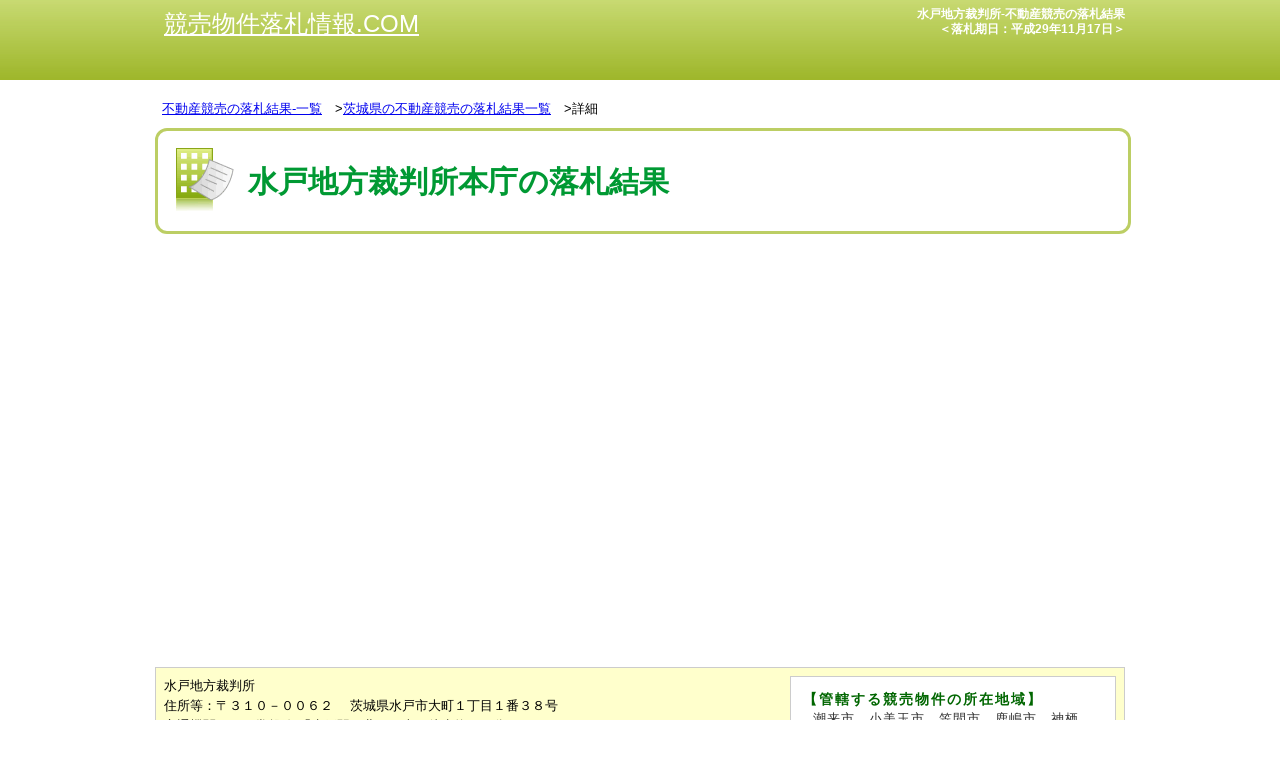

--- FILE ---
content_type: text/html
request_url: https://www.keibai-rakusatu.com/result/ibaraki/2017/honcho-1117.html
body_size: 3646
content:
<!DOCTYPE html>
<html lang="ja"><!-- InstanceBegin template="/Templates/template.dwt" codeOutsideHTMLIsLocked="false" -->
<head>
<meta charset="UTF-8">
<meta name="viewport" content="width=device-width, initial-scale=1" />
<!-- InstanceBeginEditable name="doctitle" -->
<title>不動産競売物件の落札結果-水戸地方裁判所本庁＜落札期日：平成29年11月17日＞</title>
<!-- InstanceEndEditable -->
<!-- InstanceBeginEditable name="head" -->

<meta name="description" content="BIT掲載の競売の落札結果-水戸地方裁判所本庁＜落札期日：平成29年11月17日＞の土地・戸建て・マンションの競売情報落札結果" />
<!-- InstanceEndEditable -->
<link href="../../../css/style.css" rel="stylesheet" type="text/css" /> 
<script>
  (function(i,s,o,g,r,a,m){i['GoogleAnalyticsObject']=r;i[r]=i[r]||function(){
  (i[r].q=i[r].q||[]).push(arguments)},i[r].l=1*new Date();a=s.createElement(o),
  m=s.getElementsByTagName(o)[0];a.async=1;a.src=g;m.parentNode.insertBefore(a,m)
  })(window,document,'script','https://www.google-analytics.com/analytics.js','ga');

  ga('create', 'UA-2260842-24', 'auto');
  ga('send', 'pageview');

</script>

<script async src="//pagead2.googlesyndication.com/pagead/js/adsbygoogle.js"></script>
<script>
     (adsbygoogle = window.adsbygoogle || []).push({
          google_ad_client: "ca-pub-9246665815675648",
          enable_page_level_ads: true
     });
</script>
</head>
<body>
<div id="wrapper">
<div id="head">
<div id="head_left">
<a href="../../../index.html">競売物件落札情報.COM</a>
</div><!--head_left-->


<div id="head_right">
<!-- InstanceBeginEditable name="h1" -->
<h1>
水戸地方裁判所-不動産競売の落札結果<br />
＜落札期日：平成29年11月17日＞</h1>
<!-- InstanceEndEditable -->
</div>

<!-- head end --></div>


<div id="main">
<div id="right">
<!-- InstanceBeginEditable name="right" -->
<div class="pnkz">
  <p> <a href="../../../index.html" name="top" id="top">不動産競売の落札結果-一覧</a>　&gt;<a href="../index.html">茨城県の不動産競売の落札結果一覧</a>　&gt;詳細</p>
</div>
<div id="bit_h2">
<h2>水戸地方裁判所本庁の落札結果</h2>
</div>
<div class="ads-top">
<style>
.keibai-toushi-responsive-top { display: inline-block; width: 728px; height: 90px; }

@media(max-width: 767px) { .keibai-toushi-responsive-top { display: none; } }
</style>

<!-- keibai-toushi-responsive-top -->
<ins class="adsbygoogle keibai-toushi-responsive-top"

     data-ad-client="ca-pub-9246665815675648"
     data-ad-slot="2039618806"></ins>
<script>
(adsbygoogle = window.adsbygoogle || []).push({});
</script>
</div>
<div class="adlink">

<!-- keibai-toushi-link-unit-responsive -->
<ins class="adsbygoogle"
     style="display:block"
     data-ad-client="ca-pub-9246665815675648"
     data-ad-slot="5682019607"
     data-ad-format="link"></ins>
<script>
(adsbygoogle = window.adsbygoogle || []).push({});
</script>
</div>






<div id="result-detail2">
<div class="address-area">
<address>
水戸地方裁判所<br />
住所等：〒３１０－００６２　
茨城県水戸市大町１丁目１番３８号<br />
交通機関：ＪＲ常磐線
「水戸駅」北口下車　徒歩約１０分
</address>




<dl>
<dt>【管轄する競売物件の所在地域】</dt>
<dd>
潮来市、小美玉市、笠間市、鹿嶋市、神栖市、北茨城市、久慈郡、桜川市、高萩市、那珂郡、那珂市、行方市、東茨城郡、常陸太田市、常陸大宮市、日立市、ひたちなか市、鉾田市、水戸市 
</dd>
</dl>
</div>









<div class="ads-middle">

<!-- keibai-toushi-responsive-middle -->
<ins class="adsbygoogle"
     style="display:block"
     data-ad-client="ca-pub-9246665815675648"
     data-ad-slot="4434682009"
     data-ad-format="auto"></ins>
<script>
(adsbygoogle = window.adsbygoogle || []).push({});
</script>
</div>

<div class="adlink">

<!-- keibai-toushi-link-unit-responsive -->
<ins class="adsbygoogle"
     style="display:block"
     data-ad-client="ca-pub-9246665815675648"
     data-ad-slot="5682019607"
     data-ad-format="link"></ins>
<script>
(adsbygoogle = window.adsbygoogle || []).push({});
</script>
</div>
<p class="bit-detail-link"><a href="../index.html#cse">★落札結果一覧を見る★</a></p>

<div id="result">
<table>
<tbody>
<tr>
<th>開札期日</th>
<td>平成29年11月17日</td>
</tr>
</tbody>
</table>
<h2>土地</h2>
<table>
<tbody>
<tr>
<td colspan="5"><ul>

<li>事件番号<br>
平成28年(ケ)第191号<br>
</li>
<li>売却基準価額<br>
−円</li>
<li>売却価額<br>
−円</li>
</ul></td>
</tr>
<tr>
<th>物件番号</th>
<th>所在地</th>
<th>開札結果</th>
<th>入札者数（人）</th>
<th>落札者資格</th>
</tr>
<tr>
<td>2</td>
<td>−</td>
<td>取下</td>
<td>−</td>
<td>−</td>
</tr>
<tr>
<td colspan="5"><ul>

<li>事件番号<br>
平成29年(ケ)第28号<br>
</li>
<li>売却基準価額<br>
6,050,000円</li>
<li>売却価額<br>
5,010,000円</li>
</ul></td>
</tr>
<tr>
<th>物件番号</th>
<th>所在地</th>
<th>開札結果</th>
<th>入札者数（人）</th>
<th>落札者資格</th>
</tr>
<tr>
<td>17</td>
<td>北茨城市関南町神岡下字浜田２４３番１９</td>
<td>売却</td>
<td>1</td>
<td>法人</td>
</tr>
<tr>
<td colspan="5"><ul>

<li>事件番号<br>
平成29年(ケ)第43号<br>
</li>
<li>売却基準価額<br>
3,100,000円</li>
<li>売却価額<br>
−円</li>
</ul></td>
</tr>
<tr>
<th>物件番号</th>
<th>所在地</th>
<th>開札結果</th>
<th>入札者数（人）</th>
<th>落札者資格</th>
</tr>
<tr>
<td>1</td>
<td>−</td>
<td>不売</td>
<td>−</td>
<td>−</td>
</tr>
</tbody>
</table>

<h2>戸建て</h2>
<table>
<tbody>
<tr>
<td colspan="5"><ul>

<li>事件番号<br>
平成28年(ケ)第12号<br>
</li>
<li>売却基準価額<br>
3,528,000円</li>
<li>売却価額<br>
4,436,700円</li>
</ul></td>
</tr>
<tr>
<th>物件番号</th>
<th>所在地</th>
<th>開札結果</th>
<th>入札者数（人）</th>
<th>落札者資格</th>
</tr>
<tr>
<td>2，3，4，5</td>
<td>水戸市田野町字天神東２７６番地</td>
<td>売却</td>
<td>1</td>
<td>個人</td>
</tr>
<tr>
<td colspan="5"><ul>

<li>事件番号<br>
平成28年(ケ)第155号<br>
</li>
<li>売却基準価額<br>
1,382,000円</li>
<li>売却価額<br>
2,858,000円</li>
</ul></td>
</tr>
<tr>
<th>物件番号</th>
<th>所在地</th>
<th>開札結果</th>
<th>入札者数（人）</th>
<th>落札者資格</th>
</tr>
<tr>
<td>1，2</td>
<td>ひたちなか市大字枝川字山中１２１４番地２</td>
<td>売却</td>
<td>7</td>
<td>個人</td>
</tr>
<tr>
<td colspan="5"><ul>

<li>事件番号<br>
平成28年(ケ)第175号<br>
</li>
<li>売却基準価額<br>
5,341,000円</li>
<li>売却価額<br>
6,000,000円</li>
</ul></td>
</tr>
<tr>
<th>物件番号</th>
<th>所在地</th>
<th>開札結果</th>
<th>入札者数（人）</th>
<th>落札者資格</th>
</tr>
<tr>
<td>1，2，3</td>
<td>水戸市中大野字岡坪７０９番地２</td>
<td>売却</td>
<td>1</td>
<td>個人</td>
</tr>
<tr>
<td colspan="5"><ul>

<li>事件番号<br>
平成28年(ケ)第279号<br>
</li>
<li>売却基準価額<br>
1,800,000円</li>
<li>売却価額<br>
2,341,100円</li>
</ul></td>
</tr>
<tr>
<th>物件番号</th>
<th>所在地</th>
<th>開札結果</th>
<th>入札者数（人）</th>
<th>落札者資格</th>
</tr>
<tr>
<td>1</td>
<td>桜川市岩瀬字番匠免２０３３番地４、２０３４番地</td>
<td>売却</td>
<td>3</td>
<td>法人</td>
</tr>
<tr>
<td colspan="5"><ul>

<li>事件番号<br>
平成29年(ケ)第28号<br>
</li>
<li>売却基準価額<br>
23,750,000円</li>
<li>売却価額<br>
−円</li>
</ul></td>
</tr>
<tr>
<th>物件番号</th>
<th>所在地</th>
<th>開札結果</th>
<th>入札者数（人）</th>
<th>落札者資格</th>
</tr>
<tr>
<td>1，2，3</td>
<td>−</td>
<td>不売</td>
<td>−</td>
<td>−</td>
</tr>
<tr>
<td colspan="5"><ul>

<li>事件番号<br>
平成29年(ケ)第28号<br>
</li>
<li>売却基準価額<br>
2,470,000円</li>
<li>売却価額<br>
8,000,000円</li>
</ul></td>
</tr>
<tr>
<th>物件番号</th>
<th>所在地</th>
<th>開札結果</th>
<th>入札者数（人）</th>
<th>落札者資格</th>
</tr>
<tr>
<td>18，19，20</td>
<td>北茨城市華川町車字下駒木１１４５番地１２８</td>
<td>売却</td>
<td>2</td>
<td>個人</td>
</tr>
<tr>
<td colspan="5"><ul>

<li>事件番号<br>
平成29年(ケ)第31号<br>
</li>
<li>売却基準価額<br>
3,870,000円</li>
<li>売却価額<br>
7,016,833円</li>
</ul></td>
</tr>
<tr>
<th>物件番号</th>
<th>所在地</th>
<th>開札結果</th>
<th>入札者数（人）</th>
<th>落札者資格</th>
</tr>
<tr>
<td>1，2</td>
<td>笠間市大郷戸字一本松１２６９番地３５</td>
<td>売却</td>
<td>9</td>
<td>個人</td>
</tr>
<tr>
<td colspan="5"><ul>

<li>事件番号<br>
平成29年(ケ)第45号<br>
</li>
<li>売却基準価額<br>
122,170,000円</li>
<li>売却価額<br>
251,000,000円</li>
</ul></td>
</tr>
<tr>
<th>物件番号</th>
<th>所在地</th>
<th>開札結果</th>
<th>入札者数（人）</th>
<th>落札者資格</th>
</tr>
<tr>
<td>1，2，3，4</td>
<td>水戸市谷津町字細田１番地３１</td>
<td>売却</td>
<td>20</td>
<td>法人</td>
</tr>
<tr>
<td colspan="5"><ul>

<li>事件番号<br>
平成29年(ケ)第52号<br>
</li>
<li>売却基準価額<br>
1,850,000円</li>
<li>売却価額<br>
6,040,001円</li>
</ul></td>
</tr>
<tr>
<th>物件番号</th>
<th>所在地</th>
<th>開札結果</th>
<th>入札者数（人）</th>
<th>落札者資格</th>
</tr>
<tr>
<td>1，2</td>
<td>小美玉市小川字鶴蒔８２７番地３</td>
<td>売却</td>
<td>16</td>
<td>個人</td>
</tr>
<tr>
<td colspan="5"><ul>

<li>事件番号<br>
平成29年(ケ)第53号<br>
</li>
<li>売却基準価額<br>
6,160,000円</li>
<li>売却価額<br>
10,110,000円</li>
</ul></td>
</tr>
<tr>
<th>物件番号</th>
<th>所在地</th>
<th>開札結果</th>
<th>入札者数（人）</th>
<th>落札者資格</th>
</tr>
<tr>
<td>1，2</td>
<td>ひたちなか市大字市毛字上坪１１５７番地１</td>
<td>売却</td>
<td>2</td>
<td>法人</td>
</tr>
<tr>
<td colspan="5"><ul>

<li>事件番号<br>
平成29年(ケ)第57号<br>
</li>
<li>売却基準価額<br>
5,810,000円</li>
<li>売却価額<br>
14,119,999円</li>
</ul></td>
</tr>
<tr>
<th>物件番号</th>
<th>所在地</th>
<th>開札結果</th>
<th>入札者数（人）</th>
<th>落札者資格</th>
</tr>
<tr>
<td>1，2</td>
<td>日立市東大沼町二丁目４９９番地</td>
<td>売却</td>
<td>11</td>
<td>法人</td>
</tr>
<tr>
<td colspan="5"><ul>

<li>事件番号<br>
平成29年(ケ)第59号<br>
</li>
<li>売却基準価額<br>
4,970,000円</li>
<li>売却価額<br>
12,190,000円</li>
</ul></td>
</tr>
<tr>
<th>物件番号</th>
<th>所在地</th>
<th>開札結果</th>
<th>入札者数（人）</th>
<th>落札者資格</th>
</tr>
<tr>
<td>1，2</td>
<td>神栖市深芝字昭田８４３番地３</td>
<td>売却</td>
<td>8</td>
<td>法人</td>
</tr>
<tr>
<td colspan="5"><ul>

<li>事件番号<br>
平成29年(ケ)第60号<br>
</li>
<li>売却基準価額<br>
11,520,000円</li>
<li>売却価額<br>
24,890,000円</li>
</ul></td>
</tr>
<tr>
<th>物件番号</th>
<th>所在地</th>
<th>開札結果</th>
<th>入札者数（人）</th>
<th>落札者資格</th>
</tr>
<tr>
<td>1，2</td>
<td>ひたちなか市大字津田字八軒２６３７番地１</td>
<td>売却</td>
<td>6</td>
<td>法人</td>
</tr>
<tr>
<td colspan="5"><ul>

<li>事件番号<br>
平成29年(ケ)第62号<br>
</li>
<li>売却基準価額<br>
6,040,000円</li>
<li>売却価額<br>
13,848,005円</li>
</ul></td>
</tr>
<tr>
<th>物件番号</th>
<th>所在地</th>
<th>開札結果</th>
<th>入札者数（人）</th>
<th>落札者資格</th>
</tr>
<tr>
<td>1，2</td>
<td>ひたちなか市西大島二丁目３番地２</td>
<td>売却</td>
<td>10</td>
<td>法人</td>
</tr>
<tr>
<td colspan="5"><ul>

<li>事件番号<br>
平成29年(ケ)第63号<br>
</li>
<li>売却基準価額<br>
3,050,000円</li>
<li>売却価額<br>
8,690,000円</li>
</ul></td>
</tr>
<tr>
<th>物件番号</th>
<th>所在地</th>
<th>開札結果</th>
<th>入札者数（人）</th>
<th>落札者資格</th>
</tr>
<tr>
<td>1，2</td>
<td>神栖市筒井字芝口１３８６番地５</td>
<td>売却</td>
<td>1</td>
<td>法人</td>
</tr>
<tr>
<td colspan="5"><ul>

<li>事件番号<br>
平成29年(ケ)第64号<br>
</li>
<li>売却基準価額<br>
2,640,000円</li>
<li>売却価額<br>
6,337,392円</li>
</ul></td>
</tr>
<tr>
<th>物件番号</th>
<th>所在地</th>
<th>開札結果</th>
<th>入札者数（人）</th>
<th>落札者資格</th>
</tr>
<tr>
<td>1，2</td>
<td>北茨城市磯原町磯原字堂平２３１８番地１８５</td>
<td>売却</td>
<td>5</td>
<td>個人</td>
</tr>
<tr>
<td colspan="5"><ul>

<li>事件番号<br>
平成29年(ケ)第65号<br>
</li>
<li>売却基準価額<br>
4,180,000円</li>
<li>売却価額<br>
−円</li>
</ul></td>
</tr>
<tr>
<th>物件番号</th>
<th>所在地</th>
<th>開札結果</th>
<th>入札者数（人）</th>
<th>落札者資格</th>
</tr>
<tr>
<td>1，2</td>
<td>−</td>
<td>不売</td>
<td>−</td>
<td>−</td>
</tr>
<tr>
<td colspan="5"><ul>

<li>事件番号<br>
平成29年(ケ)第66号<br>
</li>
<li>売却基準価額<br>
4,940,000円</li>
<li>売却価額<br>
13,011,000円</li>
</ul></td>
</tr>
<tr>
<th>物件番号</th>
<th>所在地</th>
<th>開札結果</th>
<th>入札者数（人）</th>
<th>落札者資格</th>
</tr>
<tr>
<td>1，2，3</td>
<td>ひたちなか市大字田彦字後原１２６３番地６</td>
<td>売却</td>
<td>13</td>
<td>法人</td>
</tr>
<tr>
<td colspan="5"><ul>

<li>事件番号<br>
平成29年(ケ)第75号<br>
</li>
<li>売却基準価額<br>
3,310,000円</li>
<li>売却価額<br>
8,230,000円</li>
</ul></td>
</tr>
<tr>
<th>物件番号</th>
<th>所在地</th>
<th>開札結果</th>
<th>入札者数（人）</th>
<th>落札者資格</th>
</tr>
<tr>
<td>1，2</td>
<td>桜川市御領三丁目６５番地２</td>
<td>売却</td>
<td>11</td>
<td>法人</td>
</tr>
<tr>
<td colspan="5"><ul>

<li>事件番号<br>
平成29年(ケ)第79号<br>
</li>
<li>売却基準価額<br>
1,290,000円</li>
<li>売却価額<br>
1,999,100円</li>
</ul></td>
</tr>
<tr>
<th>物件番号</th>
<th>所在地</th>
<th>開札結果</th>
<th>入札者数（人）</th>
<th>落札者資格</th>
</tr>
<tr>
<td>1，2</td>
<td>鹿嶋市大字棚木字大野２８５５番地８</td>
<td>売却</td>
<td>6</td>
<td>法人</td>
</tr>
</tbody>
</table>

<h2>マンション</h2>
<p>
該当データがありません。
</p>

</div>


<p class="bit-detail-link"><a href="../index.html#cse">★落札結果一覧を見る★</a></p>

</div>
<!-- InstanceEndEditable -->

<!-- InstanceBeginEditable name="btm-ad" -->


<div class="adlink">

<!-- keibai-toushi-link-unit-responsive -->
<ins class="adsbygoogle"
     style="display:block"
     data-ad-client="ca-pub-9246665815675648"
     data-ad-slot="5682019607"
     data-ad-format="link"></ins>
<script>
(adsbygoogle = window.adsbygoogle || []).push({});
</script>
</div>
<!-- InstanceEndEditable -->


<!-- right end --></div>



<div class="to-page-top"><a href="#head">▲ページのトップへ</a></div>

<!-- main end --></div>

<div id="foot">
<div id="foot_inside">
<div id="foot_navi">
<ul>
<li><a href="../../../com-info.html">運営会社情報</a></li>
<li><a href="../../../privacy.html">プライバシーポリシー</a></li>
<li><a href="../../../contact.html">お問合せ</a></li>
<li><a href="../../../delete.html">削除依頼</a></li>
</ul>

</div>
<div id="copyright">&copy;競売落札情報.COM</div>
</div>
<!-- foot end --></div>
<!-- wrapper end --></div>
<script src="https://ajax.googleapis.com/ajax/libs/jquery/2.1.3/jquery.min.js"></script>
<script type="text/javascript" src="../../../js/script.js"></script>
</body>
<!-- InstanceEnd --></html>

--- FILE ---
content_type: text/html; charset=utf-8
request_url: https://www.google.com/recaptcha/api2/aframe
body_size: 268
content:
<!DOCTYPE HTML><html><head><meta http-equiv="content-type" content="text/html; charset=UTF-8"></head><body><script nonce="BKSsN7rNL69Fk4Y8ECILNg">/** Anti-fraud and anti-abuse applications only. See google.com/recaptcha */ try{var clients={'sodar':'https://pagead2.googlesyndication.com/pagead/sodar?'};window.addEventListener("message",function(a){try{if(a.source===window.parent){var b=JSON.parse(a.data);var c=clients[b['id']];if(c){var d=document.createElement('img');d.src=c+b['params']+'&rc='+(localStorage.getItem("rc::a")?sessionStorage.getItem("rc::b"):"");window.document.body.appendChild(d);sessionStorage.setItem("rc::e",parseInt(sessionStorage.getItem("rc::e")||0)+1);localStorage.setItem("rc::h",'1768528251451');}}}catch(b){}});window.parent.postMessage("_grecaptcha_ready", "*");}catch(b){}</script></body></html>

--- FILE ---
content_type: text/css
request_url: https://www.keibai-rakusatu.com/css/style-sp.css
body_size: 4309
content:
@charset "utf-8";
/* CSS Document */


/*********************************スタイルリセット by YUI CSS******************************
Copyright (c) 2011, Yahoo! Inc. All rights reserved.
Code licensed under the BSD License:
http://developer.yahoo.com/yui/license.html
version: 2.9.0
******************************************************************************************/

abbr, acronym {
	border : 0;
	font-variant : normal;
	text-decoration:underline;
}
address, cite, dfn, em, optgroup, option, strong, var {
	font : inherit;
}
blockquote, body, dd, div, dl, dt, form, ol, p, pre, td, ul {
	margin : 0;
	padding : 0;
}
button, code, input, select, textarea {
	font : inherit;
	margin : 0;
	padding : 0;
}
caption {
	font : inherit;
	text-align : left;
}
del, ins {
	text-decoration : none;
}
fieldset {
	border : 0;
	margin : 0;
	padding : 0;
}
h1, h2, h3, h4, h5, h6 {
	font-size : 100%;
	font-weight : normal;
	margin : 0;
	padding : 0;
}
html {
	color : #000;
}
img {
	border : 0;
}
input[type=text] {
	width:150px;
}
legend {
	color : #000;
	margin : 0;
	padding : 0;
}
li {
	list-style : none;
	margin : 0;
	padding : 0;
}
q:after, q:before {
	content : '';
}
sub, sup {
	vertical-align : baseline;
}
strong {
	font-weight:bold;
}
table {
	border-collapse : collapse;
	border-spacing : 0;
}
th {
	font : inherit;
	margin : 0;
	padding : 0;
	text-align : left;
}
/********************************************************************************/


body {
	font-size:14px;
	font-family:'ヒラギノ角ゴ Pro W3', 'Hiragino Kaku Gothic Pro', 'メイリオ', Meiryo, 'ＭＳ Ｐゴシック', sans-serif;
	background-image:url(../img/bg_cont.jpg);
	background-repeat:repeat-x;
	background-position:top;
}
img {
	max-width:100%;
}


#wrapper {
	width:100%;
}
#head {
	margin:0 auto;
	text-align:center;
	}

#head_left{
	font-size:24px;
	padding:20px 0;	
}

#head_left a{
	color:#FFF;
}

h1 {
	clear:both;
	background: #FFCE84;
	margin: auto;
	font-size:16px;
	font-weight:bold;
	padding:5px;
	text-align:left;
}

h2, #pr-link {
	display:none;
}

h3 {
	font-size:16px;
	line-height:30px;
	background:#FF6600;
	padding:7px;
	font-weight:bold;
	color:#FFF;
	margin:10px auto;
}
h4 {
	font-size:15px;
	line-height:20px;
	background:#0099FF;
	padding:7px;
	font-weight:bold;
	margin:10px auto;
}
p {
	margin:10px auto;
}
.caution {
	background:#FFC;
	clear:both;
	color:#333333;
	line-height:22px;
	margin:10px;
	padding:10px 15px;
	box-shadow:0 2px 3px #CCC;
}
#main {
	text-align:left;
	line-height:1.5em;
}
#right dl {
	margin:10px auto;
	padding:10px;
	overflow:hidden;
	max-width:100%;
}
#right dt {
	clear:both;
	font-weight:bold;
}
#right dd {
	float:left;
	margin:3px 7px;
}
#bit-info-indx, #bit-info {
	background:#FFC;
	padding:10px;
	margin:10px auto;
}
#topics {
	width:95%;
}
#bit-topics-inside:before, #bit-topics-index:before, #result-topics-index:before {
	content:"★更新履歴";
	font-weight:bold;
	font-size:16px;
	color:#0C3;
}
#bit-topics-inside, #bit-topics-index, #result-topics-index {

}
#bit-topics-inside dt, #bit-topics-index dt, #result-topics-index dt {
	margin:10px 5px 0 5px;
	padding:0;
	line-height:15px;
}
#bit-topics-inside dd, #bit-topics-index dd, #result-topics-index dd {
	margin:3px 5px 0 5px;
	line-height:18px;
	font-size:12px;
}
#bit-topics-inside a, #bit-topics-index a, #result-topics-index a {
	color:#999999;
}
#bit-menu_intr {
	background:#9F9;
	line-height:30px;
	font-weight:bold;
	padding:0 10px;
}
.bit_navi ul {
	clear:left;
	list-style-type:none;
	text-align:center;
	position:relative;
}

.bit_navi i{
	position:absolute;
	top:7px;
	left:5px;
}

.bit_navi01 {
	max-width:100%;
	line-height:30px;
	font-size:14px;
	font-weight:bold;
	border:1px solid #666;
	margin-bottom:2px;
}

.bit_navi01 span{
	display:block;
	}
.bit_navi01 a {
	display:block;
}
.bit_navi01 li {
	line-height:20px;
	font-weight:normal;
	border:1px solid #ccc;
	background:#EFEFEF;
	padding:5px;
	margin:1px;
}
.address-area address {
	margin:10px auto;
	padding:10px;
	background-color:#FFFFCC;
	line-height:20px;
}
.address-search {
	clear:both;
	text-align:center;
	margin:10px auto;
	padding:10px 5px;
	border:1px solid #017592;
}
.address-search-box {
	width:100%x;
	height:25px;
}
.address-search p {
	color:#000066;
	font-weight:bold;
}
.address-search:after {
	clear:both;
}

.bit-detail-link {
	display:block;
	outline: none;
	cursor: pointer;
	text-align: center;
	text-decoration: none;
	font: 20px/100% "Lucida Sans Unicode", "Lucida Grande", Arial, Helvetica, "ヒラギノ丸ゴ Pro W4", HiraMaruPro-W4, "ヒラギノ角ゴ Pro W3", "メイリオ", Meiryo, Osaka, sans-serif;
	padding: 15px;
	text-shadow: 0 1px 1px rgba(0,0,0,.3);
	-webkit-border-radius: .3em;
	-moz-border-radius: .3em;
	border-radius: .3em;
	-webkit-box-shadow: 0 1px 2px rgba(0,0,0,.2);
	-moz-box-shadow: 0 1px 2px rgba(0,0,0,.2);
	box-shadow: 0 1px 2px rgba(0,0,0,.2);
	color: #d7d7d7;
	border: solid 1px #000;
	background: #333; 
	background: -webkit-gradient(linear, left top, left bottom, from(#666), to(#000));
	background: -moz-linear-gradient(top, #666, #000);
	filter:  progid:DXImageTransform.Microsoft.gradient(startColorstr='#666666', endColorstr='#000000');
	margin:10px auto;
	text-align:center;
}
.bit-detail-link:hover {
	text-decoration: none;
	background: #000;
	background: -webkit-gradient(linear, left top, left bottom, from(#444), to(#000));
	background: -moz-linear-gradient(top, #444, #000);
 filter:  progid:DXImageTransform.Microsoft.gradient(startColorstr='#444444', endColorstr='#000000');
}
.bit-detail-link:active {
	position: relative;
	top: 1px;
	color: #666;
	background: -webkit-gradient(linear, left top, left bottom, from(#000), to(#444));
	background: -moz-linear-gradient(top, #000, #444);
 filter:  progid:DXImageTransform.Microsoft.gradient(startColorstr='#000000', endColorstr='#666666');
}
.bit-detail-link a {
	color:#FFF;
	text-decoration:none;
}

.bit-list .bit_new {
	background-color:#FFFFCC;
	padding:5px;
}
.bit_sche {
	background-color:#EAEAEA;
	padding:5px;
}
.bit-list_index {
	text-align:right;
}

.bit{
	overflow:auto;
	}

/* left */	
#left li, #foot li, .next {
	line-height:30px;
	border:1px solid #CCC;
	padding:4px;
	margin:2px auto;
	font-size:15px;
	text-align:center;
	font-weight:bold;
}
#left a, #foot li a {
	display:block;
	text-decoration:none;
}
#left a:hover {
	opacity:0.7;
}
.to-page-top {
	text-align:right;
	margin-bottom:20px;
}
#bit-detail {
	border-bottom:1px solid #666;
	}
	
/********************* 入札情報 table ******************/

#bit-detail table {
	display: block;
	text-align:left;
	max-width:100% !important;
	width:100% !important;
}
#bit-detail td, #bit-detail tr {background:#FFF !important;}
#bit-detail tr {display: block;}

#bit-detail td {
	display: list-item;
	list-style-type: none;
	text-align:left;
	margin:0;
	max-width:100% !important;
	white-space:normal;
}


#bit-detail table table tr[bgcolor~="#ffffff"]:nth-of-type(2n) {
	margin-bottom:10px;
	padding-bottom:10px;
	border-bottom:1px solid #999;
}

tr[bgcolor~="#cddbb6"]{display:none !important;}

#bit-detail p+table{
	font-size:16px;
	line-height:30px;
	background:#FF6600;
	padding:7px;
	font-weight:bold;
	margin:10px auto;
	max-width:100%;
	}

#bit-detail p+table td,#bit-detail p+table tr{
	background:#FF6600 !important;	width:100%;	}	

#bit-detail p + table + table + table,
#bit-detail br + br + table{
	font-size:24px;
	margin:15px auto;
	}	

#bit-detail p + table + table + table td,#bit-detail p + table + table + table tr,
#bit-detail br + br + table td,#bit-detail br + br + table tr	{
	background:#CCC !important;
	}
#bit-detail p + table + table + table td,	
#bit-detail br + br + table td{
	padding:7px 0;
}
#bit-detail p + table + table td{display:inline-table !important; padding:4px;font-weight:normal important;}	


#bit-detail table table tr[bgcolor~="#ffffff"]:nth-of-type(1n) td:nth-of-type(1):before {	content: "[事件番号]";	font-weight:bold;}
#bit-detail table table tr[bgcolor~="#ffffff"]:nth-of-type(1n) td:nth-of-type(2):before {	content: "[物件番号]";	font-weight:bold;}
#bit-detail table table tr[bgcolor~="#ffffff"]:nth-of-type(1n) td:nth-of-type(3):before {	content: "[売却基準価額(円)]";	font-weight:bold;}
#bit-detail table table tr[bgcolor~="#ffffff"]:nth-of-type(1n) td:nth-of-type(4):before {	content: "[種別]";	font-weight:bold;}
#bit-detail table table tr[bgcolor~="#ffffff"]:nth-of-type(1n) td:nth-of-type(5):before {	content: "[所在地]";	font-weight:bold;}
#bit-detail table table tr[bgcolor~="#ffffff"]:nth-of-type(1n) td:nth-of-type(6):before {	content: "[地目]";	font-weight:bold;}
#bit-detail table table tr[bgcolor~="#ffffff"]:nth-of-type(1n) td:nth-of-type(7):before {	content: "[土地面積/床面積(m2)]";	font-weight:bold;}
#bit-detail table table tr[bgcolor~="#ffffff"]:nth-of-type(1n) td:nth-of-type(8)	    {	display:none;}
#bit-detail table table tr[bgcolor~="#ffffff"]:nth-of-type(2n) td:nth-of-type(1):before {	content: "[買受け申出保証額(円)]";	font-weight:bold;}
#bit-detail table table tr[bgcolor~="#ffffff"]:nth-of-type(2n) td:nth-of-type(2):before {	content: "[交通]";	font-weight:bold;}
#bit-detail table table tr[bgcolor~="#ffffff"]:nth-of-type(2n) td:nth-of-type(3):before {	content: "[用途地域]";	font-weight:bold;}
#bit-detail table table tr[bgcolor~="#ffffff"]:nth-of-type(2n) td:nth-of-type(4):before {	content: "[間取り]";	font-weight:bold;}

#bit-detail table br{	display:none;}

/****************************************/

/********************* 落札結果 table ******************/

#result-detail table {
	display: block;
	text-align:left;
	max-width:100% !important;
	width:100% !important;
	border:none !important;
	}



#result-detail td {
	display: list-item;
	list-style-type: none;
	text-align:left;
	margin:4px 10px;
	max-width:100%;
	width:100% !important;
	border:none;
	}


#result-detail tr{
	display: block;	
	margin-bottom:10px;
	padding-bottom:10px;
	border-bottom:1px solid #CCC;
	}

tr[bgcolor~="#cddbb6"]{display:none !important;}

#result-detail p+table,
#result-detail br + br + table{
	font-size:24px;
	margin:15px auto;
	background:#CCC !important;
	width:100%;
	}	


#result-detail br + br + table td,
#result-detail br + br + table tr,
#result-detail p+table tr,
#result-detail p+table td{
	background:#CCC !important;
	}
#result-detail p + table + table + table td,	
#result-detail br + br + table td{
	padding:7px 0;
}



#result-detail table + table tr td:nth-of-type(1):before {	content: "[事件番号]";	font-weight:bold;}
#result-detail table + table tr td:nth-of-type(2):before {	content: "[物件番号]";	font-weight:bold;}
#result-detail table + table tr td:nth-of-type(3):before {	content: "[所在地]";	font-weight:bold;}
#result-detail table + table tr td:nth-of-type(4):before {	content: "[売却基準価額(円)]";	font-weight:bold;}
#result-detail table + table tr td:nth-of-type(5):before {	content: "[落札価格(円)]";	font-weight:bold;}
#result-detail table + table tr td:nth-of-type(6):before {	content: "[開札結果]";	font-weight:bold;}
#result-detail table + table tr td:nth-of-type(7):before {	content: "[入札者数(人)]";	font-weight:bold;}
#result-detail table + table tr td:nth-of-type(8):before {	content: "[落札者資格]";	font-weight:bold;}

#result-detail p + table + table + table td:before,	
#result-detail br + br + table td:before{
}

#result-detail table br{	display:none;}

#result p {
	font-size:24px;
	background:#FFC;
	padding:10px;
	line-height:25px;
	}



/***************ADSENSE*************************/					

			
.ads-top,
.ads-top2,
.ads-middle,
.ads-btm,
.adlink{
	text-align:center;
	margin:20px auto;
	clear:both;
	}


		
/* footer */



#copyright {
	padding:20px 0;
	text-align:center;
	background:#9F9;
}

/*------------------------------------------------------------
	メニュー
------------------------------------------------------------*/

#sp-nav{
    position:relative;  
	width:20%;
	float:right;
	}

#sp-nav-menu{
	margin:10px 5px 0 0;
	top:0;
	right:0;	
	position:absolute;
	width:100%;
	}


#sp-nav-menu img{
	max-width:100%;
	}	

#g-nav {
	top: 0;
	left: 0;
	width: 100%;
	height:100%;
	display: none;
	position: absolute;
	}

#g-nav li{
	text-align:left;
	height:50px;
	line-height:50px;
	border-bottom:1px solid #FFF;
	background:#ff8c00 url(../img/bg-g-nav.png) no-repeat 0 0;
	background-position:right top;
	text-indent:20px;
	z-index:1500;
	}

#g-nav li a{
	color:#FFF;
	text-decoration:none;
	display:block;
	}

.close_overlay {
	top: 0;
	left: 0;
	width: 100%;
	height: 100%;
	display: block;
	text-indent: -9999px;
	position: absolute;
	background: #000;
	opacity: 0.5;
	z-index: 5;
	}

.modal_window {
	top: 70px;
	left: 0;
	width: 100%;
	display: block;
	position: absolute;
	z-index: 10;
	}

/* CSS3 ModalWindow SET
-------------------------- */
@-webkit-keyframes modalFadeIn {
	0% {opacity:0;display:block;}
	100% {opacity:1;}
}
div#modal div:target {
	-webkit-animation-name: modalFadeIn; 
  	-webkit-animation-duration: 0;
  	-webkit-animation-iteration-count: 1;
	opacity: 1;
	display:block;
	}
	
	

/* 新BIT用  */

#bit-detail2 h2{
	display:block;
	font-weight:bold;
	font-size:32px;
	padding:20px;
	background:#CCC;
	margin:20px auto;
	}

#bit-detail2 table{
	word-break:break-all;
	}

#bit-detail2 table tr{
	display:block;
	}

#bit-detail2 table:first-of-type th, #bit-detail2 table:first-of-type td{
	display:list-item;
	float:left;
	list-style-type:none;
	}

#bit-detail2 table:first-of-type th {
	clear:left;
	font-weight:bold;
	}

#bit-detail2 table:first-of-type th:after{
	content:":";
	}

#bit-detail2 table:not(:first-of-type){
	counter-increment: table;
	}

#bit-detail2 table:not(:first-of-type):before{
	content:"No." counter(table) ;
	display:block;
	padding:10px 0 0 10px;
	color:#CCC;
	}

#bit-detail2 table:not(:first-of-type){
	border-top:1px solid #CCC;
	width:100%;
}

#bit-detail2 table:not(:first-of-type) td{
	display:list-item;
	text-align:left !important;
	list-style-type:none;
	padding:10px;
	}

#bit-detail2 table ul{
	text-align:left;
	}

#bit-detail2 table ul li:nth-of-type(3){
	font-weight:bold;
	font-size:24px;
	line-height:32px;
	color:#6C6;
	}
#bit-detail2 table ul li:nth-of-type(4){
	font-weight:bold;
	font-size:20px;
	line-height:32px;	
	color:#0CF;
	}

	#bit-detail2 table ul li:nth-of-type(2):first-line,
	#bit-detail2 table ul li:nth-of-type(3):first-line,
	#bit-detail2 table ul li:nth-of-type(4):first-line{
		font-size:14px;
		font-weight:bold;
		color:#333;
	}


#bit-detail2 table tr:nth-child(4) td:first-child div div:nth-child(odd){	float:left;}
#bit-detail2 table tr:nth-child(4) td:first-child div div:nth-child(even){	float:left;	margin-right:5px;	}
	#bit-detail2 table tr:nth-child(4) td:first-child div div:nth-child(even):after{content:" , ";	}
	#bit-detail2 table tr:nth-child(4) td:first-child div div:nth-child(even):last-of-type:after{	content:"";	}


#bit-detail2 table:not(:first-of-type) tr:nth-of-type(4) td:nth-of-type(1):before{
	content:"■種別";
	display:block;
	font-weight:bold;
	}

#bit-detail2 table:not(:first-of-type) tr:nth-of-type(4) td:nth-of-type(2):before{
	content:"■所在地";
	display:block;
	font-weight:bold;
	clear:both;
	padding-top:10px;
	}

#bit-detail2 table:not(:first-of-type) tr:nth-of-type(4) td:nth-of-type(3):before{
	content:"■地目";
	display:block;
	font-weight:bold;
	}	

#bit-detail2 table:not(:first-of-type) tr:nth-of-type(4) td:nth-of-type(4):before{
	content:"■土地面積/床面積";
	display:block;
	font-weight:bold;
	}

#bit-detail2 table:not(:first-of-type) tr:nth-of-type(5) td:nth-of-type(1):before{
	content:"■交通";
	display:block;
	font-weight:bold;
	}

#bit-detail2 table:not(:first-of-type) tr:nth-of-type(5) td:nth-of-type(2):before{
	content:"■用途地域";
	display:block;
	font-weight:bold;
	}						
	
#bit-detail2 table:not(:first-of-type) tr:nth-of-type(5) td:nth-of-type(3):before{
	content:"■間取り";
	display:block;
	font-weight:bold;
	}	

#bit-detail2 table ul li:first-of-type,
#bit-detail2 table tr:nth-child(2),
#bit-detail2 table tr:nth-child(3),
#bit-detail2 table tr:nth-child(4) td:last-of-type,
#bit-detail2 table tr:nth-child(4) td:first-child br
{	display:none;	}	

/* 新RESULT用  */

#result-detail2 h2{
	display:block;
	font-weight:bold;
	font-size:32px;
	padding:20px;
	background:#CCC;
	margin:20px auto;
	}

#result-detail2 table {
	word-break:break-all;
	}

#result-detail2 table tr{
	display:block;
	}

#result-detail2 table:first-of-type th, #result-detail2 table:first-of-type td{
	display:list-item;
	float:left;
	list-style-type:none;
	padding:10px ;
	}

#result-detail2 table:first-of-type th {
	clear:left;
	font-weight:bold;
	}

#result-detail2 table:first-of-type th:after{
	content:":";
	}

#result-detail2 table{
	border-top:1px solid #CCC;
	width:100%;
	}

#result-detail2 table td{
	display:list-item;
	text-align:left !important;
	list-style-type:none;
	padding:0 10px;
	}

#result-detail2 table ul{
	text-align:left;
	}
	
#result-detail2 table ul li{
	margin-bottom:7px;
	}

	#result-detail2 table ul li:first-line{
		font-size:14px;
		font-weight:bold;
		color:#333;
		}
		
#result-detail2 table ul li:nth-of-type(2){
	font-weight:bold;
	font-size:20px;
	color:#6C6;
	}
#result-detail2 table ul li:nth-of-type(3){
	font-weight:bold;
	font-size:24px;
	color:#0CF;
	}

#result-detail2 table tr:nth-of-type(3n) td:nth-of-type(1):before{
	content:"■物件番号";
	display:block;
	font-weight:bold;
	}

#result-detail2 table tr:nth-of-type(3n) td:nth-of-type(2):before{
	content:"■所在地";
	display:block;
	font-weight:bold;
	clear:both;
	}

#result-detail2 table tr:nth-of-type(3n) td:nth-of-type(3):before{
	content:"■開札結果";
	display:block;
	font-weight:bold;
	}	

#result-detail2 table tr:nth-of-type(3n) td:nth-of-type(4):before{
	content:"■入札者数（人）";
	display:block;
	font-weight:bold;
	}


#result-detail2 table tr:nth-of-type(3n) td:nth-of-type(5):before{
	content:"■落札者資格";
	display:block;
	font-weight:bold;
	}

#result-detail2 table tr:nth-of-type(3n) td:nth-of-type(5){
	margin-bottom:15px;
	border-bottom:1px solid #CCC;
	padding-bottom:15px;
	}
	
#result-detail2 table th{	display:none;	}

.pnkz{
	display:none;
}

--- FILE ---
content_type: text/plain
request_url: https://www.google-analytics.com/j/collect?v=1&_v=j102&a=1185785331&t=pageview&_s=1&dl=https%3A%2F%2Fwww.keibai-rakusatu.com%2Fresult%2Fibaraki%2F2017%2Fhoncho-1117.html&ul=en-us%40posix&dt=%E4%B8%8D%E5%8B%95%E7%94%A3%E7%AB%B6%E5%A3%B2%E7%89%A9%E4%BB%B6%E3%81%AE%E8%90%BD%E6%9C%AD%E7%B5%90%E6%9E%9C-%E6%B0%B4%E6%88%B8%E5%9C%B0%E6%96%B9%E8%A3%81%E5%88%A4%E6%89%80%E6%9C%AC%E5%BA%81%EF%BC%9C%E8%90%BD%E6%9C%AD%E6%9C%9F%E6%97%A5%EF%BC%9A%E5%B9%B3%E6%88%9029%E5%B9%B411%E6%9C%8817%E6%97%A5%EF%BC%9E&sr=1280x720&vp=1280x720&_u=IEBAAEABAAAAACAAI~&jid=1640369345&gjid=1400209896&cid=1900813346.1768528250&tid=UA-2260842-24&_gid=1316739825.1768528250&_r=1&_slc=1&z=1698485294
body_size: -452
content:
2,cG-1GJ4DRZ5HE